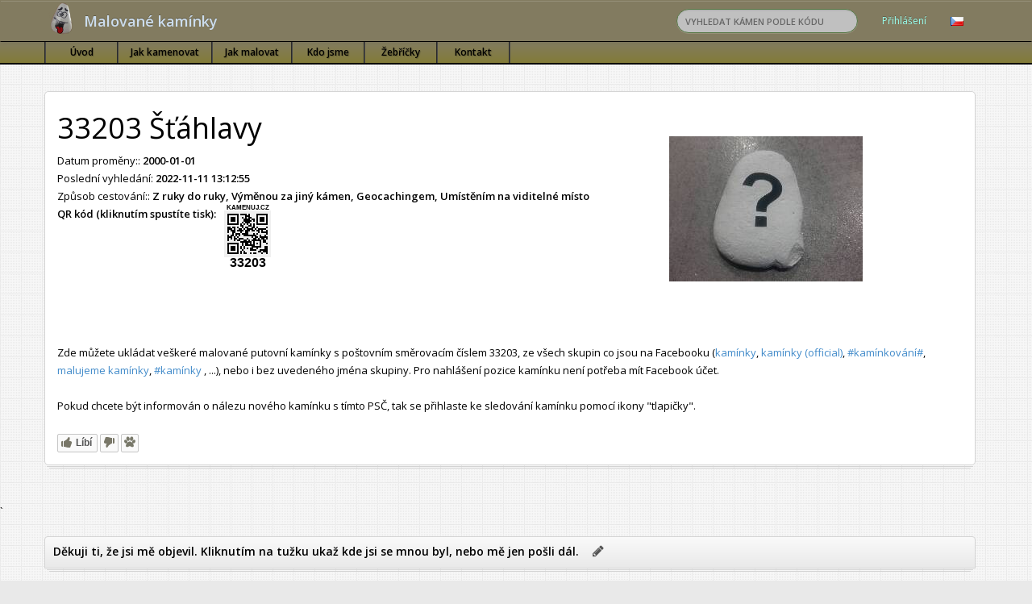

--- FILE ---
content_type: text/html; charset=UTF-8
request_url: https://www.kamenuj.cz/PSCCZ33203
body_size: 5608
content:
<!DOCTYPE html>

  
    <!-- Global site tag (gtag.js) - Google Analytics -->
    <script async src="https://www.googletagmanager.com/gtag/js?id=UA-178525648-1"></script>
    <script>
      window.dataLayer = window.dataLayer || [];
      function gtag(){dataLayer.push(arguments);}
      gtag('js', new Date());
      gtag('config', 'UA-178525648-1');
    </script>
    <script type="text/javascript">var sh_map = 1</script>    <meta charset="utf-8">
    <meta name="language" content="Česky">
    <title>Malované kamínky kamenuj.cz - 33203 Šťáhlavy</title>    <meta name="viewport" content="width=device-width, initial-scale=1.0, maximum-scale=1.0, user-scalable=no">
    <meta name="apple-mobile-web-app-capable" content="yes">
    <link href="css/bootstrap.min.css" rel="stylesheet" type="text/css" />
    <link href="css/bootstrap-responsive.min.css" rel="stylesheet" type="text/css" />
    <link href="css/font-awesome.min.css?1769026834" rel="stylesheet">
    <link href="css/font-awesome4.css?1769026834" rel="stylesheet">
    <link href="https://fonts.googleapis.com/css?family=Open+Sans:400italic,600italic,400,600" rel="stylesheet">
    <link href="css/ui-lightness/jquery-ui-1.10.0.custom.min.css" rel="stylesheet">
    <link href="js/plugins/lightbox/themes/evolution-dark/jquery.lightbox.css" rel="stylesheet">
    <link href="js/plugins/msgbox/jquery.msgbox.css" rel="stylesheet">
    <link href="css/base-admin-3.css?1769026834" rel="stylesheet">
    <link href="css/base-admin-3-responsive.css" rel="stylesheet">
    <link href="css/pages/signin.css?1769026834" rel="stylesheet" type="text/css">
<!--    <script src="https://ajax.googleapis.com/ajax/libs/jquery/3.2.1/jquery.min.js"></script> -->
    <link href="css/custom.css?1769026834" rel="stylesheet" type="text/css">
    <script src="js/libs/jquery-1.9.1.min.js"></script>
<meta name="description" content="Zde můžete ukládat veškeré malované putovní kamínky s poštovním směrovacím číslem 33203, ze všech skupin co jsou na Facebooku (kamínky, kamínky (official), #kamínkování#, malujeme kamínky, #kamínky, ...), nebo i bez uvedeného jména skupiny. Pro nahlášení pozice kamínku není potřeba mít Facebook účet.<br><br>Pokud chcete být informován o nálezu nového kamínku s tímto PSČ, tak se přihlaste ke sledování kamínku pomocí ikony 'tlapičky'.">
<meta property="og:title" content="Malované kamínky kamenuj.cz - 33203 Šťáhlavy">
<meta property="og:type" content="article">
<meta property="og:url" content="https://www.kamenuj.cz/PSCCZ33203">
<meta property="og:site_name" content="kamenuj.cz">
<meta property="og:description" content="Zde můžete ukládat veškeré malované putovní kamínky s poštovním směrovacím číslem 33203, ze všech skupin co jsou na Facebooku (kamínky, kamínky (official), #kamínkování#, malujeme kamínky, #kamínky, ...), nebo i bez uvedeného jména skupiny. Pro nahlášení pozice kamínku není potřeba mít Facebook účet.<br><br>Pokud chcete být informován o nálezu nového kamínku s tímto PSČ, tak se přihlaste ke sledování kamínku pomocí ikony 'tlapičky'.">
<meta property="og:image" content="https://www.kamenuj.cz/img/questionid.jpg">
<meta name="twitter:card" content="summary_large_image">
<meta name="twitter:url" content="https://www.kamenuj.cz/PSCCZ33203">
<meta name="twitter:title" content="Malované kamínky kamenuj.cz - 33203 Šťáhlavy">
<meta name="twitter:description" content="Zde můžete ukládat veškeré malované putovní kamínky s poštovním směrovacím číslem 33203, ze všech skupin co jsou na Facebooku (kamínky, kamínky (official), #kamínkování#, malujeme kamínky, #kamínky, ...), nebo i bez uvedeného jména skupiny. Pro nahlášení pozice kamínku není potřeba mít Facebook účet.<br><br>Pokud chcete být informován o nálezu nového kamínku s tímto PSČ, tak se přihlaste ke sledování kamínku pomocí ikony 'tlapičky'.">
<meta name="twitter:image" content="https://www.kamenuj.cz/img/questionid.jpg">
    <script src="js/libs/jquery-ui-1.10.0.custom.min.js"></script>
    <script src="js/stone.js?1769026834" type="text/javascript"></script>
    <link rel="stylesheet" type="text/css" href="css/jquery-confirm.css" />
    <script type="text/javascript" src="js/jquery-confirm.js"></script>
        <script defer src="https://maps.googleapis.com/maps/api/js?key=AIzaSyAIBee89wICgb4Lg2_Tozyd83vyOKbdkAA"></script>
      
  
  
    <div id="fb-root"></div>
    <script async defer crossorigin="anonymous" src="https://connect.facebook.net/cs_CZ/sdk.js#xfbml=1&version=v8.0" nonce="9e8STsss"></script>
        <nav class="navbar navbar-inverse" role="navigation">
      <div class="container">
	<!-- Brand and toggle get grouped for better mobile display -->
	<div class="navbar-header">

	  <button type="button" class="navbar-toggle" data-toggle="collapse" data-target=".navbar-ex1-collapse">
	    <span class="sr-only">Toggle navigation</span>
	    <i class="icon-cog" style="color:#ff9900"></i>
	  </button>
	  <a style="float:left;padding: 2px 10px 0px 5px;" href="./">
		<img src="/img/logo-40.png" alt="kamenuj.cz" title="kamenuj.cz">
	  </a>
	  <a class="navbar-brand" href="./">Malované kamínky</a>
	</div>

	<!-- Collect the nav links, forms, and other content for toggling -->
	<div class="collapse navbar-collapse navbar-ex1-collapse">
	  <ul class="nav navbar-nav navbar-right">
	    <li class="dropdown">
	      <a href="./login">
	        Přihlášení	      </a>
	    </li>
	    <li class="dropdown">
	      <a href="javscript:;" class="dropdown-toggle" data-toggle="dropdown">
	        <img src="/img/icons/lang/png/cz.png" alt="Česky" title="Česky">
	      </a>
	      <ul class="dropdown-menu languages">
<li style="cursor:pointer;"><img id="lang2" class="chlang" src="/img/icons/lang/png/us.png" alt="English" title="English"></li><li style="cursor:pointer;"><img id="lang1" class="chlang" src="/img/icons/lang/png/cz.png" alt="Česky" title="Česky"></li>	      </ul>
	    </li>
	  </ul>

	  <div class="navbar-form navbar-right" role="search">
	    <div class="form-group">
	      <input id="search-stone" type="text" class="form-control input-sm search-query" placeholder="Vyhledat kámen podle kódu" style="text-transform:uppercase;">
	    </div>
	  </div>
	</div><!-- /.navbar-collapse -->
      </div> <!-- /.container -->
    </nav>

    <div class="subnavbar">
      <div class="subnavbar-inner">
        <div class="container">
          <a href="javascript:;" class="subnav-toggle" data-toggle="collapse" data-target=".subnav-collapse">
            <span class="sr-only">Toggle navigation</span>
            <i class="icon-reorder"></i>
          </a>
          <div class="collapse subnav-collapse">
            <ul class="mainnav">
<li class=""><a href="./"><span>Úvod</span></a></li><li class=""><a href="./jak-spravne-kamenovat"><span>Jak kamenovat</span></a></li><li class=""><a href="./jak-malovat-kaminky"><span>Jak malovat</span></a></li><li class=""><a href="./page4"><span>Kdo jsme</span></a></li><li class=""><a href="./topstones"><span>Žebříčky</span></a></li>              <li class="">
                <a href="./contact"><span>Kontakt</span></a>
              </li>
            </ul>
          </div>
        </div>
      </div>
    </div>
    <div class="main">
      <div class="container">
        <div class="row" style="padding-bottom:20px;">
	  <div class="col-md-12">
	    <div class="widget stacked">
	      <div class="widget-content">
<div class="row" style="padding:0 15px;"><div class="col-md-8" style="min-width:250px;padding:0 15px;"><h1>33203 Šťáhlavy</h1>Datum proměny:: <b>2000-01-01</b><br>Poslední vyhledání: <b>2022-11-11 13:12:55</b><br>Způsob cestování:: <b>Z ruky do ruky, Výměnou za jiný kámen, Geocachingem, Umístěním na viditelné místo</b><br><div style="float:left;font-weight:bold">QR kód (kliknutím spustíte tisk):</div><div style="float:left;height:150px;"><span id="qr-2" onclick="printQRpsc('33203');" style="float:left;cursor:pointer;font-family:Arial;height:150px;text-align:center;font-size:0.6em;font-weight:bold;line-height:0.9"><span>KAMENUJ.CZ</span><br><img alt="" src="[data-uri]" style="padding: 0 10px;"/><br><span class="code" style="font-size:2em">33203</span></span></div><br></div><div class="col-md-4" style="padding:30px 15px;"><img src="img/questionid-p.jpg" style="max-height:180px; max-width:275px;"></div></div><br>Zde můžete ukládat veškeré malované putovní kamínky s poštovním směrovacím číslem 33203, ze všech skupin co jsou na Facebooku (<a href="https://www.facebook.com/groups/kaminky/">kamínky</a>, <a href="https://www.facebook.com/groups/kaminky2/">kamínky (official)</a>, <a href="https://www.facebook.com/groups/835958826877232/">#kamínkování#</a>, <a href="https://www.facebook.com/groups/517793222206342/">malujeme kamínky</a>, <a href="https://m.facebook.com/groups/1014509425571239/">#kamínky</a> , ...), nebo i bez uvedeného jména skupiny. Pro nahlášení pozice kamínku není potřeba mít Facebook účet.<br><br>Pokud chcete být informován o nálezu nového kamínku s tímto PSČ, tak se přihlaste ke sledování kamínku pomocí ikony "tlapičky".<br><br><!-- LikeBtn.com BEGIN --><span class="likebtn-wrapper" data-identifier="https://www.kamenuj.cz/PSCCZ33203" data-site_id="5f7be18c6fd08b6c39bcb837" data-lang="cs"></span><script>(function(d,e,s){if(d.getElementById("likebtn_wjs"))return;a=d.createElement(e);m=d.getElementsByTagName(e)[0];a.async=1;a.id="likebtn_wjs";a.src=s;m.parentNode.insertBefore(a, m)})(document,"script","//w.likebtn.com/js/w/widget.js");</script><!-- LikeBtn.com END --><span class="likebtn-wrapper lb-loaded lb-style-white lb-popup-position-top lb-popup-style-light"><span class="likebtn-button lb-dislike" id="tr-trace-1">  <span onclick="traveled( this )" class="lb-a">    <i class="lb-tt lb-tooltip-tt">
		     	    <i class="lb-tt-lt"></i>
			    <i class="lb-tt-rt"></i>
			    <i class="lb-tt-m">Sledovat kamínek</i>
			    <i class="lb-tt-mu">Vzít tento hlas zpět</i>
			    <i class="lb-tt-m2"></i>
			    <i class="lb-tt-lb"></i>
			    <i class="lb-tt-rb"></i>
			    <i class="lb-tt-a"></i>
			  </i>    <span class="likebtn-icon "><i class="fa fa-paw" id="su_PSCCZ33203">&nbsp;</i></span>  </span></span></span>	      </div>
	    </div>
	  </div>
	</div>
      </div>
      <script>
	var trips_is_edit = 'txt_trips_editing';
      </script>
`     <div class="container" style="padding-top:20px;">
		<div class="row" style="padding-bottom:20px;">
			<div class="col-md-12">
				<div class="widget stacked">
					<div class="widget-header">
						<h5 style="margin-top:10px;margin-left:10px;"> <b>Děkuji ti, že jsi mě objevil. Kliknutím na tužku ukaž kde jsi se mnou byl, nebo mě jen pošli dál.</b>							<i class="icon-pencil write_story" style="cursor:pointer" alt="Vložit komentář" title="Vložit komentář"></i>
							<i class="icon-undo back_story" style="cursor:pointer;display:none" alt="Zpět" title="Zpět"></i>
							<i class="icon-save save_story" style="cursor:pointer;display:none" alt="Uložit" title="Uložit"></i>
						</h5>
					</div>
					<div class="widget-content new_story" style="display:none;">
						<div class="row" style="padding-bottom:20px;">
     	<div class="col-md-12">
		<div class="widget stacked">
			<div class="widget-content">
				<form id="stone_form" action="savestory.php" method="post" enctype="multipart/form-data">
					<div class="form-group" style="min-height:17px;">
						<label for="name"class="col-lg-3"></label>
						<div class="col-lg-9">
							<div class="checkbox">
								<label>
									<input type="checkbox" name="stone_anonymous" id="stone_anonymous" value="on" checked disabled> <a href="./login">Nepřihlášen</a> - anonymní komentář (nelze provádět pozdější změny) 
								</label>
							</div>
						</div>
					</div>
					<div class="form-group">
						<label for="name" class="col-lg-3">Datum výletu::</label>
						<div class="col-lg-5"><input type="date" class="form-control" name="stone_travel" id="stone_travel" value="2026-01-21"></div>
						<div class="col-lg-4"><input type="time" class="form-control" name="stone_travelt" id="stone_travelt" value="20:20"></div>
						<input type="hidden" id="stone_id" name="stone_id" value="33203">
						<input type="hidden" id="stone_find" name="stone_find" value="0">
					</div>
					<div class="form-group">
						<label for="name" class="col-lg-3">Souřadnice (kliknutím na mapu zadejte polohu kamínku):</label>
						<div class="col-lg-9">
							<div class="widget-content" style="height:300px" id="map">
						</div>
						<div class="col-lg-4" style="display:none;"><input type="text" class="form-control" name="stone_lat" id="stone_lat" value="" readonly></div>
						<div class="col-lg-4" style="display:none;"><input type="text" class="form-control" name="stone_long" id="stone_long" value="" readonly></div>
					</div>
					<div class="form-group">
						<label for="name" class="col-lg-3">Komentář:</label>
						<div class="col-lg-9"><textarea style="resize:none;" class="form-control" name="stone_comment" id="stone_comment" rows="6"></textarea></div>
					</div>
					<div class="form-group">
						<label for="name"class="col-lg-3">Fotografie kamínku</label>
						<div class="col-lg-9">
							<input id="stone_images[]" name="stone_images[]" type="file" multiple="multiple" accept="image/jpeg,image/jpg" value="Fotografie kamínku"><br><br>
						</div>
					</div>
					<div class="form-group">
						<label for="name"class="col-lg-3"></label>
						<div class="col-lg-5">
							<input type="submit" class="btn btn-primary" value="Uložit" >
						</div>
						<div id="uploading" class="col-lg-4" style="margin-top:5px;">
							<i class="icon-spinner icon-animation" style="font-size:2em"></i> Odesílam obrázky, prosím čekejte.						</div>
					</div>
				</form>
				<div id="err"></div>
			</div>
		</div>
	</div>
 </div> 
</div>					</div>
				</div>
			</div>
		</div>
	</div>
      <div class="container" style="padding-top:20px;">
      	   <div class="row" style="padding-bottom:20px;">
	   	<div class="col-md-12">
		     <div class="widget stacked">
		     	  <div class="widget-header">
			       <h5 style="margin-top:10px;margin-left:10px;">Tady jsem již byl</h5>
			  </div>
			  <div class="widget-content">
	   		       <div class="widget-content" style="height:400px" id="stone_map"></div>
			  </div>
		     </div>
		</div>
	   </div>
      </div>

      <script>
        var public_key = 'PSCCZ33203';
      </script>

      <div class="container" id="story_2638">
        <div class="row" style="padding-top:0px;">
	  <div class="col-md-12">
	    <div class="widget stacked">
	      <div class="widget-content" style="padding-top:5px;padding-bottom:0;">
				      
	    <b>konrade</b> - 2022-02-22 14:13:00<br>
	    <div id="editstory_2638">
	    	    Nalezen nad Šťáhlavou, ponechán v lesoparku Heulos v Jihlavě	    </div>
	    <br>
	    	    <ul class="gallery-container" style="text-align:left;margin-bottom:0;">
	      <li style="width: 86px;">
	        <a href="images/PSCCZ33203/S9T93.jpg" class="ui-lightbox">
	          <img src="images/PSCCZ33203/S9T93-m.jpg" alt="Malovaný putovní kamínek 33203" title="Malovaný putovní kamínek 33203" >
		</a>
	      </li>
	    </ul>
	      </div>
	    </div>
	  </div>
	</div>
      </div>
<script>  var last_LatLng = {lat: 49.40371, lng: 15.59577}</script>    </div>
    <div class="footer">
      <div class="container">
	<div class="row">
	  <div id="footer-copyright" class="col-md-6">
	    © 2020
	  </div> <!-- /span6 -->
	  <div id="footer-terms" class="col-md-6">
<!--	    Theme by <a href="http://jumpstartui.com" target="_blank">Jumpstart UI</a> -->
	  </div> <!-- /.span6 -->
	</div> <!-- /row -->
      </div> <!-- /container -->
    </div>
    <script src="js/libs/bootstrap.min.js"></script>
    <script src="js/plugins/flot/jquery.flot.js"></script>
    <script src="js/plugins/flot/jquery.flot.pie.js"></script>
    <script src="js/plugins/flot/jquery.flot.resize.js"></script>
    <script src="js/plugins/hoverIntent/jquery.hoverIntent.minified.js"></script>
    <script src="js/plugins/lightbox/jquery.lightbox.min.js"></script>
    <script src="js/Application.js"></script>
    <script src="js/tripstone.js?1769026834" type="text/javascript"></script>

    <div id="1600318530550" class="jquery-lightbox-overlay" style="position: fixed; top: 0px; left: 0px; opacity: 0; display: none; z-index: 99998; height: 0px; width: 0px;"></div>
    <div class="jquery-lightbox-move" style="position: absolute; z-index: 99999; top: -712px; overflow: visible; left: 137px; opacity: 1; display: none;">
      <div class="jquery-lightbox jquery-lightbox-mode-image" style="width: 1038px; height: 664px;">
	<div class="jquery-lightbox-border-top-left"></div>
	<div class="jquery-lightbox-border-top-middle"></div>
	<div class="jquery-lightbox-border-top-right"></div>
	<a class="jquery-lightbox-button-close" href="#close"><span>Close</span></a>
	<div class="jquery-lightbox-navigator" style="width: 1024px; top: 297px;">
	  <a class="jquery-lightbox-button-left" href="#" style="display: none;"><span>Previous</span></a>
	  <a class="jquery-lightbox-button-right" href="#" style="display: none;"><span>Next</span></a>
	</div>
	<div class="jquery-lightbox-buttons" style="display: none;">
	  <div class="jquery-lightbox-buttons-init"></div>
	  <a class="jquery-lightbox-button-left" href="#" style="display:none;"><span>Previous</span></a>
	  <a class="jquery-lightbox-hide" href="#"><span>Maximize</span></a>
	  <div class="jquery-lightbox-buttons-custom"></div>
	  <a class="jquery-lightbox-button-right" href="#" style="display:none;"><span>Next</span></a>
	  <div class="jquery-lightbox-buttons-end"></div>
	</div>
	<div class="jquery-lightbox-background" style="width: 1024px; height: 684px;"></div>
	<div class="jquery-lightbox-html" style="height: 664px;"></div>
	<div class="jquery-lightbox-border-bottom-left"></div>
	<div class="jquery-lightbox-border-bottom-middle"></div>
	<div class="jquery-lightbox-border-bottom-right"></div>
      </div>
    </div>

    <a id="back-to-top" href="#top" style="display: none;"><i class="icon-chevron-up"></i></a>
  



--- FILE ---
content_type: text/html; charset=UTF-8
request_url: https://www.kamenuj.cz/fcphp/data.php
body_size: -64
content:
{"position":[{"IDX":2638,"DT":"2022-02-22 14:13:00","Latitude":49.40371,"Longitude":15.59577}]}

--- FILE ---
content_type: application/javascript; charset=UTF-8
request_url: https://wi.likebtn.com/w/i/?s=%7B%22h%22%3A%22www.kamenuj.cz%22%2C%22s%22%3A%225f7be18c6fd08b6c39bcb837%22%2C%22i%22%3A%5B%2224fb1a50cd95%22%5D%7D&lb=lb_json
body_size: -299
content:
lb_json({"p":0,"di":0,"e":"","is":[{"ha":"24fb1a50cd95","l":0,"d":0}]})

--- FILE ---
content_type: application/javascript
request_url: https://www.kamenuj.cz/js/jquery-confirm.js
body_size: 3410
content:
/*!
 * jquery-confirm v1.7.8 (http://craftpip.github.io/jquery-confirm/)
 * Author: Boniface Pereira
 * Website: www.craftpip.com
 * Contact: hey@craftpip.com
 *
 * Copyright 2013-2015 jquery-confirm
 * Licensed under MIT (https://github.com/craftpip/jquery-confirm/blob/master/LICENSE)
 */

if (typeof jQuery === 'undefined') {
    throw new Error('jquery-confirm requires jQuery');
}

var jconfirm, Jconfirm;
(function ($) {
    "use strict";
    $.confirm = function (options) {
        /*
         *  Alias of jconfirm 
         */
        return jconfirm(options);
    };
    $.alert = function (options) {
        /*
         *  Alias of jconfirm 
         */
        options.cancelButton = false;
        return jconfirm(options);
    };
    $.dialog = function (options) {
        /*
         *  Alias of jconfirm 
         */
        options.cancelButton = false;
        options.confirmButton = false;
        options.confirmKeys = [13];
        return jconfirm(options);
    };
    jconfirm = function (options) {
        /*
         * initial function for calling.
         */
        if (jconfirm.defaults) {
            /*
             * Merge global defaults with plugin defaults
             */
            $.extend(jconfirm.pluginDefaults, jconfirm.defaults);
        }
        /*
         * merge options with plugin defaults.
         */
        var options = $.extend({}, jconfirm.pluginDefaults, options);
        return new Jconfirm(options);
    };
    Jconfirm = function (options) {
        /*
         * constructor function Jconfirm,
         * options = user options.
         */
        $.extend(this, options);
        this._init();
    };
    Jconfirm.prototype = {
        _init: function () {
            var that = this;
            this._rand = Math.round(Math.random() * 99999);
            this._buildHTML();
            this._bindEvents();
            setTimeout(function () {
                that.open();
            }, 0);
        },
        animations: ['anim-scale', 'anim-top', 'anim-bottom', 'anim-left', 'anim-right', 'anim-zoom', 'anim-opacity', 'anim-none', 'anim-rotate', 'anim-rotatex', 'anim-rotatey', 'anim-scalex', 'anim-scaley'],
        _buildHTML: function () {
            var that = this;

            /*
             * Cleaning animations.
             */
            this.animation = 'anim-' + this.animation.toLowerCase();
            if (this.animation === 'none')
                this.animationSpeed = 0;

            /*
             * Append html to body.
             */
            this.$el = $(this.template).appendTo(this.container).addClass(this.theme);
            this.$el.find('.jconfirm-box-container').addClass(this.columnClass);

            this.CSS = {
                '-webkit-transition-duration': this.animationSpeed / 1000 + 's',
                'transition-duration': this.animationSpeed / 1000 + 's',
                '-webkjit-transition-timing-function': 'cubic-bezier(0.27, 1.12, 0.32, ' + this.animationBounce + ')',
                'transition-timing-function': 'cubic-bezier(0.27, 1.12, 0.32, ' + this.animationBounce + ')',
            };

            this.$el.find('.jconfirm-bg').css(this.CSS);
            this.$b = this.$el.find('.jconfirm-box').css(this.CSS).addClass(this.animation);

            /*
            * Add rtl class if rtl option has selected
            */
            if (this.rtl)
                this.$el.addClass("rtl");
                
            /*
             * Setup title contents
             */
            this.setTitle();
            this.contentDiv = this.$el.find('div.content');

            /*
             * Settings up buttons
             */
            this.$btnc = this.$el.find('.buttons');
            if (this.confirmButton && this.confirmButton.trim() !== '') {
                this.$confirmButton = $('<button class="btn">' + this.confirmButton + '</button>')
                        .appendTo(this.$btnc)
                        .addClass(this.confirmButtonClass);
            }
            if (this.cancelButton && this.cancelButton.trim() !== '') {
                this.$cancelButton = $('<button class="btn">' + this.cancelButton + '</button>')
                        .appendTo(this.$btnc)
                        .addClass(this.cancelButtonClass);
            }

            if (!this.confirmButton && !this.cancelButton) {
                this.$btnc.remove();
            }

            if(!this.confirmButton && !this.cancelButton && this.closeIcon == null){
                this.$closeButton = this.$b.find('.closeIcon').show();
            }

            if (this.closeIcon === true){
                this.$closeButton = this.$b.find('.closeIcon').show();
            }

            this.setContent();

            if (this.autoClose)
                this._startCountDown();
        },
        setTitle: function(string){
            this.title = (typeof string !== 'undefined') ? string : this.title;

            if (this.title) {
                this.$el.find('div.title').html('<i class="' + this.icon + '"></i> ' + this.title);
            } else {
                this.$el.find('div.title').remove();
            }
        },
        setContent: function (string) {
            var that = this;
            this.content = (string) ? string : this.content;
            var animate = (string) ? true : false;

            /*
             * Set content.
             */
            if (typeof this.content === 'boolean') {
                if (!this.content)
                    this.contentDiv.remove();
                else
                    console.error('Invalid option for property content: passed TRUE');
            } else if (typeof this.content === 'string') {

                if (this.content.substr(0, 4).toLowerCase() === 'url:') {
                    this.contentDiv.html('');
                    this.$btnc.find('button').prop('disabled', true);
                    var url = this.content.substring(4, this.content.length);
                    $.get(url).done(function (html) {
                        that.contentDiv.html(html);
                    }).always(function (data, status, xhr) {
                        if (typeof that.contentLoaded === 'function')
                            that.contentLoaded(data, status, xhr);

                        that.$btnc.find('button').prop('disabled', false);
                        that.setDialogCenter();
                    });
                } else {
                    this.contentDiv.html(this.content);
                }

            } else if (typeof this.content === 'function') {

                this.contentDiv.html('');
                this.$btnc.find('button').attr('disabled', 'disabled');

                var promise = this.content(this);
                if (typeof promise !== 'object') {
                    console.error('The content function must return jquery promise.');
                } else if (typeof promise.always !== 'function') {
                    console.error('The object returned is not a jquery promise.');
                } else {
                    promise.always(function (data, status) {
                        that.$btnc.find('button').removeAttr('disabled');
                        that.setDialogCenter();
                    });
                }

            } else {
                console.error('Invalid option for property content, passed: ' + typeof this.content);
            }

            this.setDialogCenter(animate);
        },
        _startCountDown: function () {
            var opt = this.autoClose.split('|');
            if (/cancel/.test(opt[0]) && this.type === 'alert') {
                return false;
            } else if (/confirm|cancel/.test(opt[0])) {
                this.$cd = $('<span class="countdown">').appendTo(this['$' + opt[0] + 'Button']);
                var that = this;
                that.$cd.parent().click();
                var time = opt[1] / 1000;
                this.interval = setInterval(function () {
                    that.$cd.html(' [' + (time -= 1) + ']');
                    if (time === 0) {
                        that.$cd.parent().trigger('click');
                        clearInterval(that.interval);
                    }
                }, 1000);
            } else {
                console.error('Invalid option ' + opt[0] + ', must be confirm/cancel');
            }
        },
        _bindEvents: function () {
            var that = this;
            var boxClicked = false;
            
            this.$el.find('.jconfirm-scrollpane').click(function (e) {
                // ignore propagated clicks
            	if (!boxClicked) {
                    // background clicked
                    if (that.backgroundDismiss) {
                        that.cancel();
                        that.close();
                    } else {
                        that.$b.addClass('hilight');
                        setTimeout(function () {
                            that.$b.removeClass('hilight');
                        }, 400);
                    }
                }
                boxClicked = false;
            });
            
            this.$el.find('.jconfirm-box').click(function (e) {
                boxClicked = true;
            });
            
            if (this.$confirmButton) {
                this.$confirmButton.click(function (e) {
                    e.preventDefault();
                    var r = that.confirm(that.$b);
                    that.onAction();

                    if (typeof r === 'undefined' || r)
                        that.close();
                });
            }
            if (this.$cancelButton) {
                this.$cancelButton.click(function (e) {
                    e.preventDefault();
                    var r = that.cancel(that.$b);
                    that.onAction();

                    if (typeof r === 'undefined' || r)
                        that.close();
                });
            }
            if (this.$closeButton) {
                this.$closeButton.click(function (e) {
                    e.preventDefault();
                    that.cancel();
                    that.onAction();
                    that.close();
                });
            }
            if (this.keyboardEnabled) {
                setTimeout(function () {
                    $(window).on('keyup.' + this._rand, function (e) {
                        that.reactOnKey(e);
                    });
                }, 500);
            }

            $(window).on('resize.' + this._rand, function () {
                that.setDialogCenter(true);
            });

        },
        reactOnKey: function key(e) {
            
            /*
             * prevent keyup event if the dialog is not last! 
             */
            var a = $('.jconfirm');
            if (a.eq(a.length - 1)[0] !== this.$el[0])
                return false;

            var key = e.which;
            if ($.inArray(key, this.cancelKeys) !== -1) {
                /*
                 * Cancel key pressed.
                 */
                if (!this.backgroundDismiss) {
                    /*
                     * If background dismiss is false, Glow the modal.
                     */
                    this.$el.find('.jconfirm-bg').click();
                    return false;
                }

                if (this.$cancelButton) {
                    this.$cancelButton.click();
                } else {
                    this.close();
                }
            }
            if ($.inArray(key, this.confirmKeys) !== -1) {
                /*
                 * Confirm key pressed.
                 */
                if (this.$confirmButton) {
                    this.$confirmButton.click();
                } else {

                }
            }
        },
        setDialogCenter: function (animate) {
            var windowHeight = $(window).height();
            var boxHeight = this.$b.outerHeight();
            var topMargin = (windowHeight - boxHeight) / 2;
            var minMargin = 100;
            if (boxHeight > (windowHeight - minMargin)) {
                var style = {
                    'margin-top': minMargin / 2,
                    'margin-bottom': minMargin / 2,
                }
            } else {
                var style = {
                    'margin-top': topMargin,
                }
            }
            if (animate) {
                this.$b.animate(style, {
                    duration: this.animationSpeed,
                    queue: false
                });
            } else {
                this.$b.css(style);
            }
        },
        close: function () {
            var that = this;

            if(this.isClosed())
                return false;

            if(typeof this.onClose === 'function')
                this.onClose();
            /*
             unbind the window resize & keyup event.
             */
            $(window).unbind('resize.' + this._rand);
            if (this.keyboardEnabled)
                $(window).unbind('keyup.' + this._rand);

            that.$el.find('.jconfirm-bg').removeClass('seen');
            this.$b.addClass(this.animation);

            setTimeout(function () {
                that.$el.remove();
            }, this.animationSpeed + 10); // wait 10 miliseconds more, ensure everything is done.

            jconfirm.record.closed += 1;
            jconfirm.record.currentlyOpen -= 1;

            if(jconfirm.record.currentlyOpen < 1)
                $('body').removeClass('jconfirm-noscroll');

            return true;
        },
        open: function () {
            var that = this;
            if (this.isClosed())
                return false;

            that.$el.find('.jconfirm-bg').addClass('seen');

            $('body').addClass('jconfirm-noscroll');
            this.$b.removeClass(this.animations.join(' '));
            /**
             * Blur the focused elements, prevents re-execution with button press.
             */
            $('body :focus').trigger('blur');
            this.$b.find('input[autofocus]:visible:first').focus();
            jconfirm.record.opened += 1;
            jconfirm.record.currentlyOpen += 1;
            if(typeof this.onOpen === 'function')
                this.onOpen();
            return true;
        },
        isClosed: function () {
            return (this.$el.css('display') === '') ? true : false;
        }
    };

    jconfirm.pluginDefaults = {
        template: '<div class="jconfirm"><div class="jconfirm-bg"></div><div class="jconfirm-scrollpane"><div class="container"><div class="row"><div class="jconfirm-box-container span6 offset3"><div class="jconfirm-box"><div class="closeIcon"><span class="glyphicon glyphicon-remove"></span></div><div class="title"></div><div class="content"></div><div class="buttons"></div><div class="jquery-clear"></div></div></div></div></div></div></div>',
        title: 'Hello',
        content: 'Are you sure to continue?',
        contentLoaded: function () {
        },
        icon: '',
        confirmButton: 'Okay',
        cancelButton: 'Cancel',
        confirmButtonClass: 'btn-default',
        cancelButtonClass: 'btn-default',
        theme: 'white',
        animation: 'scale',
        animationSpeed: 400,
        animationBounce: 1.5,
        keyboardEnabled: false,
        rtl: false,
        confirmKeys: [13, 32], // ENTER or SPACE key
        cancelKeys: [27], // ESC key
        container: 'body',
        confirm: function () {
        },
        cancel: function () {
        },
        backgroundDismiss: true,
        autoClose: false,
        closeIcon: null,
        columnClass: 'col-md-6 col-md-offset-3',
        onOpen: function(){
        },
        onClose: function(){
        },
        onAction: function(){
        }
    };

    jconfirm.record = {
        opened: 0,
        closed: 0,
        currentlyOpen: 0,
    };
})(jQuery);
